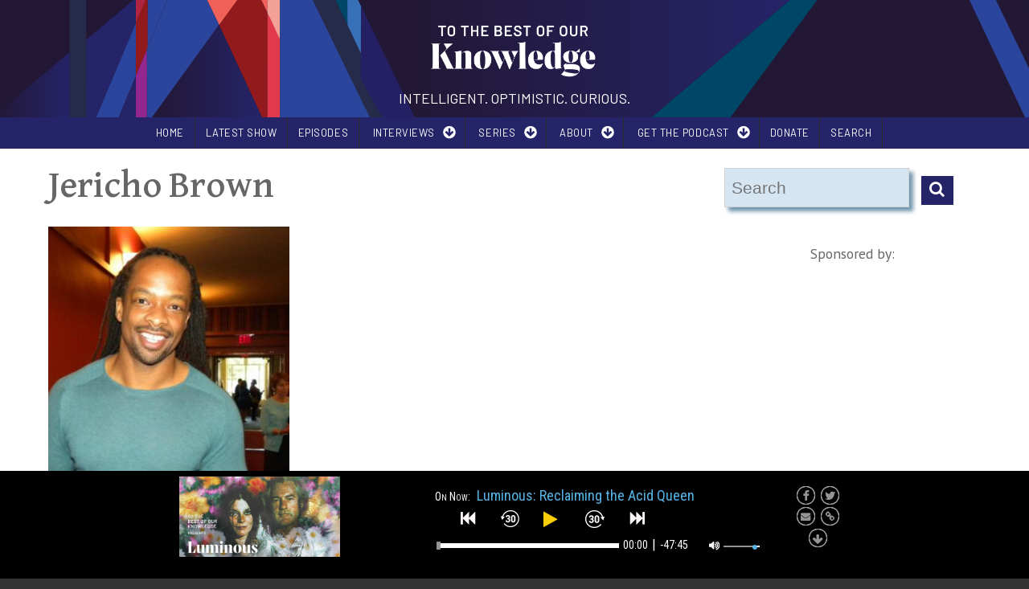

--- FILE ---
content_type: text/html; charset=UTF-8
request_url: https://www.ttbook.org/sites/default/themes/gratis_ttbook/js/podparser.php?callback=jQuery112409962482280304388_1769620619848&Podurl=https://www.ttbook.org/podcast/shows/rss.xml&_=1769620619849
body_size: 638
content:
jQuery112409962482280304388_1769620619848([{"title":"Luminous: Reclaiming the Acid Queen","mp3":"https:\/\/dts.podtrac.com\/redirect.mp3\/wpr-podcast.streamguys1.com\/tbk\/tbk251108p.mp3","download":"https:\/\/dts.podtrac.com\/redirect.mp3\/wpr-podcast.streamguys1.com\/tbk\/tbk251108p.mp3","poster":"https:\/\/wpr-public.s3.amazonaws.com\/ttbook\/images\/16x9-Luminous-Susannah-Calahan-3.png","artist":"webmaster@wpr.org (Wisconsin Public Radio)","pubDate":null,"timestamp":false},{"title":"Farewell from TTBOOK","mp3":"https:\/\/dts.podtrac.com\/redirect.mp3\/wpr-podcast.streamguys1.com\/tbk\/tbk250927a.mp3","download":"https:\/\/dts.podtrac.com\/redirect.mp3\/wpr-podcast.streamguys1.com\/tbk\/tbk250927a.mp3","poster":"https:\/\/wpr-public.s3.amazonaws.com\/ttbook\/images\/TTBOOK_Final_Show_Image.png","artist":"webmaster@wpr.org (Wisconsin Public Radio)","pubDate":null,"timestamp":false},{"title":"Giving Up","mp3":"https:\/\/dts.podtrac.com\/redirect.mp3\/wpr-podcast.streamguys1.com\/tbk\/tbk250913a.mp3","download":"https:\/\/dts.podtrac.com\/redirect.mp3\/wpr-podcast.streamguys1.com\/tbk\/tbk250913a.mp3","poster":"https:\/\/wpr-public.s3.amazonaws.com\/ttbook\/images\/16x9-givingup_show_v2.png","artist":"webmaster@wpr.org (Wisconsin Public Radio)","pubDate":null,"timestamp":false},{"title":"Does AI dream?","mp3":"https:\/\/dts.podtrac.com\/redirect.mp3\/wpr-podcast.streamguys1.com\/tbk\/tbk250913b.mp3","download":"https:\/\/dts.podtrac.com\/redirect.mp3\/wpr-podcast.streamguys1.com\/tbk\/tbk250913b.mp3","poster":"https:\/\/wpr-public.s3.amazonaws.com\/ttbook\/images\/16x9-AI_show_FINAL.png","artist":"webmaster@wpr.org (Wisconsin Public Radio)","pubDate":null,"timestamp":false},{"title":"Deep Time: Reclaim the Night","mp3":"https:\/\/dts.podtrac.com\/redirect.mp3\/wpr-podcast.streamguys1.com\/tbk\/tbk250906a.mp3","download":"https:\/\/dts.podtrac.com\/redirect.mp3\/wpr-podcast.streamguys1.com\/tbk\/tbk250906a.mp3","poster":"https:\/\/wpr-public.s3.amazonaws.com\/ttbook\/images\/TTBOOK_Podcast_deeptime_16x9-reclaim-the-night-2.png","artist":"webmaster@wpr.org (Wisconsin Public Radio)","pubDate":null,"timestamp":false},{"title":"Reframing the Portrait","mp3":"https:\/\/dts.podtrac.com\/redirect.mp3\/wpr-podcast.streamguys1.com\/tbk\/tbk250906b.mp3","download":"https:\/\/dts.podtrac.com\/redirect.mp3\/wpr-podcast.streamguys1.com\/tbk\/tbk250906b.mp3","poster":"https:\/\/wpr-public.s3.amazonaws.com\/ttbook\/images\/markonfire_a_portrait_of_a_woman_with_one_side_of_the_portrait_dd370af4-75cd-4aef-a756-f27b6d9e332b.png","artist":"webmaster@wpr.org (Wisconsin Public Radio)","pubDate":null,"timestamp":false},{"title":"Island of Knowledge: Human Flourishing","mp3":"https:\/\/dts.podtrac.com\/redirect.mp3\/wpr-podcast.streamguys1.com\/tbk\/tbk250830a.mp3","download":"https:\/\/dts.podtrac.com\/redirect.mp3\/wpr-podcast.streamguys1.com\/tbk\/tbk250830a.mp3","poster":"https:\/\/wpr-public.s3.amazonaws.com\/ttbook\/images\/iok-2-show-image-4.png","artist":"webmaster@wpr.org (Wisconsin Public Radio)","pubDate":null,"timestamp":false},{"title":"Plant Intelligence","mp3":"https:\/\/dts.podtrac.com\/redirect.mp3\/wpr-podcast.streamguys1.com\/tbk\/tbk250823b.mp3","download":"https:\/\/dts.podtrac.com\/redirect.mp3\/wpr-podcast.streamguys1.com\/tbk\/tbk250823b.mp3","poster":"https:\/\/wpr-public.s3.amazonaws.com\/ttbook\/images\/Firefly_a_brain_shaped_leaf_8244-2.jpg","artist":"webmaster@wpr.org (Wisconsin Public Radio)","pubDate":null,"timestamp":false},{"title":"The Sum of Our Data","mp3":"https:\/\/dts.podtrac.com\/redirect.mp3\/wpr-podcast.streamguys1.com\/tbk\/tbk250823a.mp3","download":"https:\/\/dts.podtrac.com\/redirect.mp3\/wpr-podcast.streamguys1.com\/tbk\/tbk250823a.mp3","poster":"https:\/\/wpr-public.s3.amazonaws.com\/ttbook\/images\/16x9-Data-Show-Image.png","artist":"webmaster@wpr.org (Wisconsin Public Radio)","pubDate":null,"timestamp":false},{"title":"To All The Dogs We&#039;ve Loved","mp3":"https:\/\/dts.podtrac.com\/redirect.mp3\/wpr-podcast.streamguys1.com\/tbk\/tbk250816a.mp3","download":"https:\/\/dts.podtrac.com\/redirect.mp3\/wpr-podcast.streamguys1.com\/tbk\/tbk250816a.mp3","poster":"https:\/\/wpr-public.s3.amazonaws.com\/ttbook\/images\/dog-header.png","artist":"webmaster@wpr.org (Wisconsin Public Radio)","pubDate":null,"timestamp":false},{"title":"Whose Land Is It?","mp3":"https:\/\/dts.podtrac.com\/redirect.mp3\/wpr-podcast.streamguys1.com\/tbk\/tbk250816b.mp3","download":"https:\/\/dts.podtrac.com\/redirect.mp3\/wpr-podcast.streamguys1.com\/tbk\/tbk250816b.mp3","poster":"https:\/\/wpr-public.s3.amazonaws.com\/ttbook\/images\/eric-chen-u5MyPfbvKww-unsplash.jpg","artist":"webmaster@wpr.org (Wisconsin Public Radio)","pubDate":null,"timestamp":false},{"title":"Shapeshifting","mp3":"https:\/\/dts.podtrac.com\/redirect.mp3\/wpr-podcast.streamguys1.com\/tbk\/tbk250809b.mp3","download":"https:\/\/dts.podtrac.com\/redirect.mp3\/wpr-podcast.streamguys1.com\/tbk\/tbk250809b.mp3","poster":"https:\/\/wpr-public.s3.amazonaws.com\/ttbook\/images\/diana-parkhouse-5RY9GtjPXZM-unsplash-Edit.jpg","artist":"webmaster@wpr.org (Wisconsin Public Radio)","pubDate":null,"timestamp":false},{"title":"In Search of 'Real' Food","mp3":"https:\/\/dts.podtrac.com\/redirect.mp3\/wpr-podcast.streamguys1.com\/tbk\/tbk250809a.mp3","download":"https:\/\/dts.podtrac.com\/redirect.mp3\/wpr-podcast.streamguys1.com\/tbk\/tbk250809a.mp3","poster":"https:\/\/wpr-public.s3.amazonaws.com\/ttbook\/images\/etty-fidele-407371-unsplash.jpg","artist":"webmaster@wpr.org (Wisconsin Public Radio)","pubDate":null,"timestamp":false},{"title":"Luminous: Thomas Metzinger on why we need a \u201cculture of consciousness\u201d","mp3":"https:\/\/dts.podtrac.com\/redirect.mp3\/wpr-podcast.streamguys1.com\/tbk\/tbk250726p.mp3","download":"https:\/\/dts.podtrac.com\/redirect.mp3\/wpr-podcast.streamguys1.com\/tbk\/tbk250726p.mp3","poster":"https:\/\/wpr-public.s3.amazonaws.com\/ttbook\/images\/16x9-luminous-thomas-metzinger-2.png","artist":"webmaster@wpr.org (Wisconsin Public Radio)","pubDate":null,"timestamp":false}]);

--- FILE ---
content_type: text/html; charset=utf-8
request_url: https://www.google.com/recaptcha/api2/aframe
body_size: 267
content:
<!DOCTYPE HTML><html><head><meta http-equiv="content-type" content="text/html; charset=UTF-8"></head><body><script nonce="6b3G2MdF3nOFS_LgG0xknw">/** Anti-fraud and anti-abuse applications only. See google.com/recaptcha */ try{var clients={'sodar':'https://pagead2.googlesyndication.com/pagead/sodar?'};window.addEventListener("message",function(a){try{if(a.source===window.parent){var b=JSON.parse(a.data);var c=clients[b['id']];if(c){var d=document.createElement('img');d.src=c+b['params']+'&rc='+(localStorage.getItem("rc::a")?sessionStorage.getItem("rc::b"):"");window.document.body.appendChild(d);sessionStorage.setItem("rc::e",parseInt(sessionStorage.getItem("rc::e")||0)+1);localStorage.setItem("rc::h",'1769620623422');}}}catch(b){}});window.parent.postMessage("_grecaptcha_ready", "*");}catch(b){}</script></body></html>